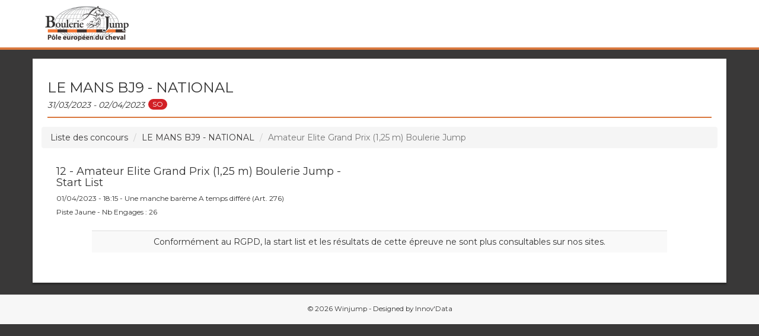

--- FILE ---
content_type: text/html; charset=UTF-8
request_url: https://boulerie.winjump.fr/concours/8595/le-mans-bj9---national/175982/startlist
body_size: 2034
content:
<!DOCTYPE html>
<html>
    <head>
        <meta charset="UTF-8">
        <meta http-equiv="X-UA-Compatible" content="IE=edge">
        <meta name="viewport" content="width=device-width, initial-scale=0.8, maximum-scale=0.8,user-scalable=no">

        <title>Boulerie Jump - LE MANS BJ9 - NATIONAL</title>
        
        <meta name="author" content="Innov' Data">
        <meta name="description" content="Winjump live website by Innov'Data">   
        
        <!-- ICONS -->
        <link rel="icon" type="image/x-icon" href="/assets/img/favicon.ico" />
        <link rel="apple-touch-icon" href="/assets/img/app-touch.png">

        <meta property="og:site_name" content="Winjump">
        <meta property="og:url" content="http://boulerie.winjump.fr">
        <meta property="og:image" content="/assets/img/app-touch.png">

        <!-- Style -->
        <link href="https://maxcdn.bootstrapcdn.com/bootstrap/3.3.5/css/bootstrap.min.css" rel="stylesheet">
        <link rel="stylesheet" href="https://cdnjs.cloudflare.com/ajax/libs/bootstrap-select/1.12.2/css/bootstrap-select.min.css">
        <link href="/assets/css/principal.css" rel="stylesheet">
        <link href="/assets/css/fa-svg.css" rel="stylesheet">
                <link rel="preconnect" href="https://fonts.googleapis.com">
        <link rel="preconnect" href="https://fonts.gstatic.com" crossorigin>
        <link href="https://fonts.googleapis.com/css2?family=Montserrat:wght@400;700&display=swap" rel="stylesheet">        
                                <link href="/assets/css/site_css/boulerie.css" rel="stylesheet">
                
        
        <!-- Global site tag (gtag.js) - Google Analytics -->
        <script async src="https://www.googletagmanager.com/gtag/js?id=UA-113182973-1"></script>
        <script>
        window.dataLayer = window.dataLayer || [];
        function gtag(){dataLayer.push(arguments);}
        gtag('js', new Date());

        gtag('config', 'UA-113182973-1');
        </script>

        <!-- Google Ad Manager -->
        <script async='async' src='https://www.googletagservices.com/tag/js/gpt.js'></script>
        <script>
        var googletag = googletag || {};
        googletag.cmd = googletag.cmd || [];
        </script>

        <script>
        googletag.cmd.push(function() {
            googletag.defineSlot('/21737251382/wj', 'fluid', 'div-gpt-ad-1544711368699-0').addService(googletag.pubads());
            googletag.pubads().enableSingleRequest();
            googletag.pubads().collapseEmptyDivs();
            googletag.enableServices();
        });
        </script>

    </head>
    <body>
        <nav class="navbar navbar-default navbar-fixed-top" role="navigation">
            <div class="container">
                <div class="navbar-header">
                                                                                    <a class="navbar-brand" href="/"><span class="dim"><img src="/assets/img/logos/boulerie.png" alt="WinJump"></span></a>
                    <span class="title-nav">Boulerie Jump</span>
                </div>
            </div>
        </nav>
        

<div class="container" style="padding:0;">
	<div class="container-body">
  	    <h2 class="greenline">LE MANS BJ9 - NATIONAL<br><span class="dates">31/03/2023 - 02/04/2023</span>&nbsp;<span class="badge badge-secondary" style="background-color:#d22026">SO</span></h2>
		<div class="container">
      <nav aria-label="breadcrumb">
        <ol class="breadcrumb">
          <li class="breadcrumb-item"><a href="/">Liste des concours</a></li>
          <li class="breadcrumb-item" aria-current="page"><a href="/concours/8595/le-mans-bj9---national">LE MANS BJ9 - NATIONAL</a></li>
          <li class="breadcrumb-item active" aria-current="page">Amateur Elite Grand Prix (1,25 m)
Boulerie Jump</li>
        </ol>
      </nav>
		</div>

		<div class="row" style="margin:0;">
			<div class="col-sm-6 vcenterBT">
        <h4> 12 - Amateur Elite Grand Prix (1,25 m)
Boulerie Jump - Start List</h4>
        <h6>01/04/2023 - 18:15 - Une manche barème A temps différé (Art. 276)</h6>
        <h6>Piste Jaune - Nb Engages : 26</h6>
							</div>
			<div class="col-sm-3 text-center vcenterBT">
							</div>
			<div class="col-sm-3 text-center vcenterBT">
        							</div>			
		</div>
        <input type="hidden" id="template" value="winjump/rgpd.html.twig" />
      
	<div id="tableau">
      <div class="table-responsive">
        <table class="table table-striped">
          <tbody>
              <tr class="text-center">
                <td colspan="99" class="text-center"><div >Conformément au RGPD, la start list et les résultats de cette épreuve ne sont plus consultables sur nos sites.</div></td>
              </tr>
            </tbody>
        </table>
      </div>
    </div>    
    </div>
</div>

    <br>
        <div id="footer">
                <div style="text-align: center;"></div>
                <p class="bottom">© 2026 Winjump - Designed by <a href="http://innov-data.com">Innov'Data</a></p>
        </div>
    </body>
        <script src="https://code.jquery.com/jquery-3.5.1.min.js" integrity="sha256-9/aliU8dGd2tb6OSsuzixeV4y/faTqgFtohetphbbj0=" crossorigin="anonymous"></script>
        <script src="https://ajax.googleapis.com/ajax/libs/jquery/1.11.1/jquery.min.js"></script>

        <script src="https://maxcdn.bootstrapcdn.com/bootstrap/3.3.5/js/bootstrap.min.js"></script>
        <script src="https://cdnjs.cloudflare.com/ajax/libs/bootstrap-select/1.12.4/js/bootstrap-select.min.js"></script>
        <script src="/assets/js/fontawesome-all.min.js"></script>
        <script src="/bundles/fosjsrouting/js/router.js"></script>
        <script src="/js/routing?callback=fos.Router.setData"></script>
        <script src="/assets/js/winjump.js"></script>        
        </html>
